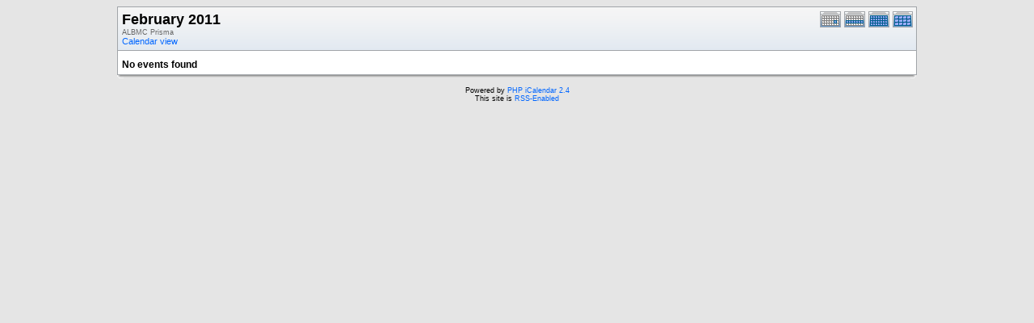

--- FILE ---
content_type: text/html; charset=UTF-8
request_url: http://research.bmap.ucla.edu/Schedules/phpicalendar/print.php?cal=9b5161509c3c799cd11b27ffe9b1513d&getdate=20110208&printview=month
body_size: 1428
content:
<!DOCTYPE html PUBLIC "-//W3C//DTD XHTML 1.0 Transitional//EN"
        "http://www.w3.org/TR/xhtml1/DTD/xhtml1-transitional.dtd">
<html xmlns="http://www.w3.org/1999/xhtml">
<head>
	<meta http-equiv="content-type" content="text/html; charset=UTF-8" />
	<title>ALBMC Prisma - February 2011</title>
	<link rel="stylesheet" type="text/css" href="http://research.bmap.ucla.edu/Schedules/phpicalendar/templates/default/default.css" />
	<script id="nicetitle" type="text/javascript" src="http://research.bmap.ucla.edu/Schedules/phpicalendar/nicetitle/nicetitle.js"></script>
	<link rel="stylesheet" type="text/css" href="http://research.bmap.ucla.edu/Schedules/phpicalendar/nicetitle/nicetitle.css" />
			
	
</head>
<body>
<form name="eventPopupForm" id="eventPopupForm" method="post" action="includes/event.php" style="display: none;">
  <input type="hidden" name="date" id="date" value="" />
  <input type="hidden" name="time" id="time" value="" />
  <input type="hidden" name="uid" id="uid" value="" />
  <input type="hidden" name="cpath" id="cpath" value="" />
  <input type="hidden" name="event_data" id="event_data" value="" />
</form>
<form name="todoPopupForm" id="todoPopupForm" method="post" action="includes/todo.php" style="display: none;">
  <input type="hidden" name="todo_data" id="todo_data" value="" />
  <input type="hidden" name="todo_text" id="todo_text" value="" />
</form>

<center>
<table border="0" cellspacing="0" cellpadding="0" class="calborder maintable">
	<tr>
		<td>
			<table width="100%" border="0" cellspacing="0" cellpadding="0">
				<tr valign="top">
					<td align="left" width="400" class="title"><h1>February 2011</h1><span class="V9G">ALBMC Prisma</span><br />
					<a class="psf" href="month.php?cal=9b5161509c3c799cd11b27ffe9b1513d&amp;getdate=20110208">Calendar view</a></td>
					<td valign="top" align="right" width="120" class="navback">	
						<div style="padding-top: 3px;">
						<table width="90" border="0" cellpadding="0" cellspacing="0">
							<tr valign="top">
								<td><a class="psf" href="print.php?cal=9b5161509c3c799cd11b27ffe9b1513d&amp;getdate=20110208&amp;printview=day"><img src="templates/default/images/day_on.gif" alt="Day" title="Day" border="0" /></a></td>
								<td><a class="psf" href="print.php?cal=9b5161509c3c799cd11b27ffe9b1513d&amp;getdate=20110208&amp;printview=week"><img src="templates/default/images/week_on.gif" alt="Week" title="Week" border="0" /></a></td>
								<td><a class="psf" href="print.php?cal=9b5161509c3c799cd11b27ffe9b1513d&amp;getdate=20110208&amp;printview=month"><img src="templates/default/images/month_on.gif" alt="Month" title="Month" border="0" /></a></td>
								<td><a class="psf" href="print.php?cal=9b5161509c3c799cd11b27ffe9b1513d&amp;getdate=20110208&amp;printview=year"><img src="templates/default/images/year_on.gif" alt="Year" title="Year" border="0" /></a></td>
							</tr>
						</table>
						</div>
					</td>
				</tr>  			
			</table>
      	</td>
    </tr>
	<tr>
		<td colspan="3" class="dayborder"><img src="images/spacer.gif" width="1" height="5" alt=" " /></td>
	</tr>
	<tr>
		<td colspan="3">
			<table border="0" cellspacing="0" cellpadding="5" width="100%">
				<tr>
					<td align="left" valign="top">
						
															
						<!-- switch no_events on -->
						<div class="V12"><b>No events found</b></div>
						<!-- switch no_events off -->
					</td>
				</tr>
			</table>		
		</td>
	</tr>
</table>
<table border="0" cellpadding="0" cellspacing="0" class="maintable">
	<tr>
		<td class="tbll"><img src="images/spacer.gif" alt="" width="8" height="4" /></td>
		<td class="tblbot"><img src="images/spacer.gif" alt="" width="8" height="4" /></td>
		<td class="tblr"><img src="images/spacer.gif" alt="" width="8" height="4" /></td>
	</tr>
</table>
</center>
<center class="V9 footer"><br />Powered by <a class="psf" href="http://phpicalendar.net/">PHP iCalendar 2.4</a><br />

<!-- switch rss_powered on -->
This site is <a class="psf" href="./rss/index.php?cal=9b5161509c3c799cd11b27ffe9b1513d&amp;getdate=20110208">RSS-Enabled</a><br />
<!-- switch rss_powered off -->
<!--Page generated in 0.814 seconds.<br />
Template generated in 0.001 seconds.-->
</center>
<script type="text/javascript" src="/_Incapsula_Resource?SWJIYLWA=719d34d31c8e3a6e6fffd425f7e032f3&ns=1&cb=135187423" async></script></body>
</html>
